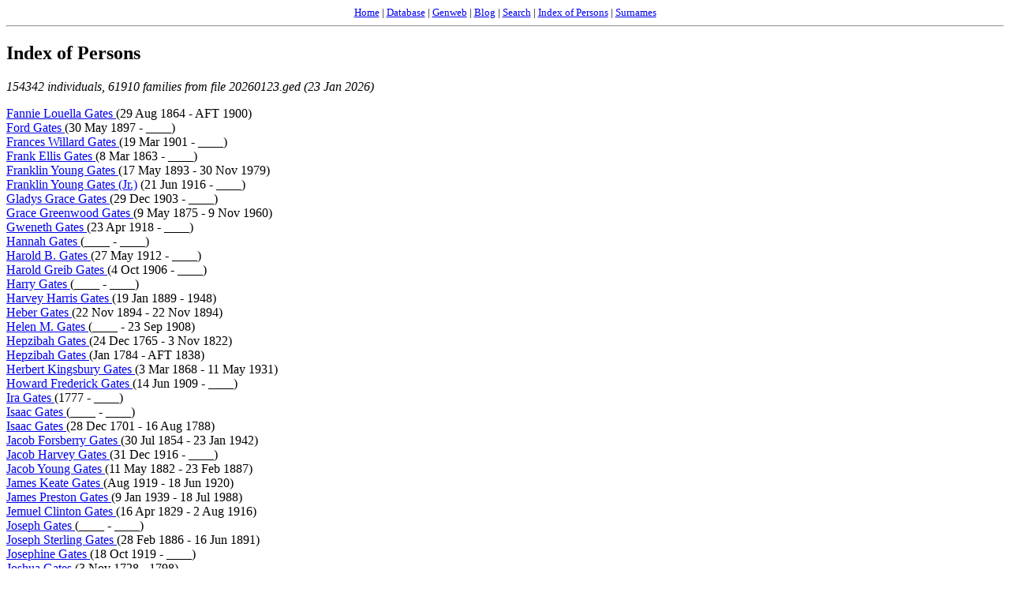

--- FILE ---
content_type: text/html; charset=ISO-8859-1
request_url: https://genweb.whipple.org/index/ind0661.html
body_size: 10553
content:
<html>
<head><link rel="shortcut icon" href="/images/favicon.ico" type="image/x-icon" />
<meta http-equiv="Content-Type" content="text/html; charset=iso-8859-1" />
<meta name="viewport" content="device-width, initial-scale=0.5" />
<title>(Fannie Louella  Gates  - Susanna  Gates )</title>
<script type="text/javascript">
var _gaq = _gaq || [];
_gaq.push(['_setAccount', 'UA-33044614-1']);
_gaq.push(['_trackPageview']);
(function() {
  var ga = document.createElement('script'); ga.type = 'text/javascript'; ga.async = true;
  ga.src = ('https:' == document.location.protocol ? 'https://ssl' : 'http://www') + '.google-analytics.com/ga.js';
  var s = document.getElementsByTagName('script')[0]; s.parentNode.insertBefore(ga, s);
})();
</script>
</head>
<body bgcolor=#FFFFFF>
<center><small><a href="https://whipple.one-name.net">Home</a> | <a href="https://whipple.one-name.net/tng">Database</a> | <a href="https://genweb.whipple.org">Genweb</a> | <a href="https://whipple.one-name.net/blog">Blog</a> | <a href="https://genweb.whipple.org/search.html">Search</a> | <a href="../persons.html">Index of Persons</a> | <a href="../surnames.html">Surnames</a></small></center><hr />
<h2>Index of Persons</h2>
<em>154342 individuals, 61910 families
from file 20260123.ged (23 Jan 2026)
</em><p>
<a name="I46908"></a>
<a href="../d0195/I46908.html">Fannie Louella  Gates </a> (29 Aug 1864 - AFT 1900)<br />
<a name="I46915"></a>
<a href="../d0195/I46915.html">Ford  Gates </a> (30 May 1897 - ____)<br />
<a name="I46896"></a>
<a href="../d0195/I46896.html">Frances Willard  Gates </a> (19 Mar 1901 - ____)<br />
<a name="I46882"></a>
<a href="../d0195/I46882.html">Frank Ellis  Gates </a> (8 Mar 1863 - ____)<br />
<a name="I17015"></a>
<a href="../d0195/I17015.html">Franklin Young  Gates </a> (17 May 1893 - 30 Nov 1979)<br />
<a name="I100342"></a>
<a href="../d0195/I100342.html">Franklin Young  Gates  (Jr.)</a> (21 Jun 1916 - ____)<br />
<a name="I46897"></a>
<a href="../d0195/I46897.html">Gladys Grace  Gates </a> (29 Dec 1903 - ____)<br />
<a name="I46885"></a>
<a href="../d0195/I46885.html">Grace Greenwood  Gates </a> (9 May 1875 - 9 Nov 1960)<br />
<a name="I100334"></a>
<a href="../d0195/I100334.html">Gweneth  Gates </a> (23 Apr 1918 - ____)<br />
<a name="I130017"></a>
<a href="../d0195/I130017.html">Hannah  Gates </a> (____ - ____)<br />
<a name="I21538"></a>
<a href="../d0195/I21538.html">Harold B.  Gates </a> (27 May 1912 - ____)<br />
<a name="I46898"></a>
<a href="../d0195/I46898.html">Harold Greib  Gates </a> (4 Oct 1906 - ____)<br />
<a name="I85242"></a>
<a href="../d0195/I85242.html">Harry  Gates </a> (____ - ____)<br />
<a name="I17013"></a>
<a href="../d0195/I17013.html">Harvey Harris  Gates </a> (19 Jan 1889 - 1948)<br />
<a name="I17016"></a>
<a href="../d0195/I17016.html">Heber  Gates </a> (22 Nov 1894 - 22 Nov 1894)<br />
<a name="I47139"></a>
<a href="../d0195/I47139.html">Helen M.  Gates </a> (____ - 23 Sep 1908)<br />
<a name="I13511"></a>
<a href="../d0195/I13511.html">Hepzibah  Gates </a> (24 Dec 1765 - 3 Nov 1822)<br />
<a name="I123449"></a>
<a href="../d0195/I123449.html">Hepzibah  Gates </a> (Jan 1784 - AFT 1838)<br />
<a name="I46884"></a>
<a href="../d0195/I46884.html">Herbert Kingsbury  Gates </a> (3 Mar 1868 - 11 May 1931)<br />
<a name="I46899"></a>
<a href="../d0195/I46899.html">Howard Frederick  Gates </a> (14 Jun 1909 - ____)<br />
<a name="I131029"></a>
<a href="../d0195/I131029.html">Ira  Gates </a> (1777 - ____)<br />
<a name="I130018"></a>
<a href="../d0195/I130018.html">Isaac  Gates </a> (____ - ____)<br />
<a name="I14663"></a>
<a href="../d0195/I14663.html">Isaac  Gates </a> (28 Dec 1701 - 16 Aug 1788)<br />
<a name="I17006"></a>
<a href="../d0195/I17006.html">Jacob Forsberry  Gates </a> (30 Jul 1854 - 23 Jan 1942)<br />
<a name="I100339"></a>
<a href="../d0195/I100339.html">Jacob Harvey  Gates </a> (31 Dec 1916 - ____)<br />
<a name="I17008"></a>
<a href="../d0195/I17008.html">Jacob Young  Gates </a> (11 May 1882 - 23 Feb 1887)<br />
<a name="I100343"></a>
<a href="../d0195/I100343.html">James Keate  Gates </a> (Aug 1919 - 18 Jun 1920)<br />
<a name="I21540"></a>
<a href="../d0195/I21540.html">James Preston  Gates </a> (9 Jan 1939 - 18 Jul 1988)<br />
<a name="I112722"></a>
<a href="../d0195/I112722.html">Jemuel Clinton  Gates </a> (16 Apr 1829 - 2 Aug 1916)<br />
<a name="I122382"></a>
<a href="../d0195/I122382.html">Joseph  Gates </a> (____ - ____)<br />
<a name="I17011"></a>
<a href="../d0195/I17011.html">Joseph Sterling  Gates </a> (28 Feb 1886 - 16 Jun 1891)<br />
<a name="I11338"></a>
<a href="../d0195/I11338.html">Josephine  Gates </a> (18 Oct 1919 - ____)<br />
<a name="I120097"></a>
<a href="../d0195/I120097.html">Joshua  Gates </a> (3 Nov 1728 - 1798)<br />
<a name="I46881"></a>
<a href="../d0195/I46881.html">Julia Corlin  Gates </a> (29 Aug 1860 - 28 Apr 1933)<br />
<a name="I17009"></a>
<a href="../d0195/I17009.html">Karl Nahum  Gates </a> (22 Jul 1883 - 2 Mar 1887)<br />
<a name="I46878"></a>
<a href="../d0195/I46878.html">Lewis Cass  Gates </a> (23 May 1829 - 3 Feb 1899)<br />
<a name="I46895"></a>
<a href="../d0195/I46895.html">Lewis Stanley  Gates </a> (20 Jan 1899 - 10 Apr 1900)<br />
<a name="I46918"></a>
<a href="../d0195/I46918.html">Louella  Gates </a> (20 Aug 1905 - 13 Jan 1913)<br />
<a name="I119411"></a>
<a href="../d0195/I119411.html">Lovica  Gates </a> (7 Feb 1768 - 30 Aug 1865)<br />
<a name="I100341"></a>
<a href="../d0195/I100341.html">Lurene Keliilalanikulani  Gates </a> (25 Sep 1914 - ____)<br />
<a name="I70552"></a>
<a href="../d0195/I70552.html">Lydia  Gates </a> (ABT 1761 - 17 Mar 1795)<br />
<a name="I96306"></a>
<a href="../d0195/I96306.html">Mamie Jane  Gates </a> (30 Sep 1861 - 21 May 1927)<br />
<a name="I46917"></a>
<a href="../d0195/I46917.html">Margaret  Gates </a> (17 Jan 1903 - ____)<br />
<a name="I97301"></a>
<a href="../d0195/I97301.html">Martha L.  Gates </a> (____ - 1839)<br />
<a name="I46907"></a>
<a href="../d0195/I46907.html">Martin Elmer  Gates </a> (29 Jul 1862 - ____)<br />
<a name="I123447"></a>
<a href="../d0195/I123447.html">Mary  Gates </a> (4 Feb 1782 - ____)<br />
<a name="I92179"></a>
<a href="../d0195/I92179.html">Mary Bessie  Gates </a> (5 Apr 1874 - 26 Jul 1951)<br />
<a name="I46883"></a>
<a href="../d0195/I46883.html">Mary Estelle  Gates </a> (29 Nov 1865 - 8 Dec 1899)<br />
<a name="I70462"></a>
<a href="../d0195/I70462.html">Maude M.  Gates </a> (1869 - 15 May 1928)<br />
<a name="I113223"></a>
<a href="../d0195/I113223.html">Melinda or Malinda  Gates </a> (26 May 1802 - ABT 1827)<br />
<a name="I29927"></a>
<a href="../d0195/I29927.html">Miriam  Gates </a> (____ - ____)<br />
<a name="I123437"></a>
<a href="../d0195/I123437.html">Nehemiah  Gates </a> (1722 - ____)<br />
<a name="I123436"></a>
<a href="../d0195/I123436.html">Nehemiah  Gates </a> (15 May 1748 - 14 Mar 1835)<br />
<a name="I46994"></a>
<a href="../d0195/I46994.html">Perley Harrison  Gates </a> (5 Oct 1838 - 23 Dec 1904)<br />
<a name="I122381"></a>
<a href="../d0195/I122381.html">Prissilah  Gates </a> (1730 - 20 Nov 1797)<br />
<a name="I91717"></a>
<a href="../d0195/I91717.html">Raymond  Gates </a> (____ - ____)<br />
<a name="I85004"></a>
<a href="../d0195/I85004.html">Reuben  Gates </a> (____ - ____)<br />
<a name="I93501"></a>
<a href="../d0195/I93501.html">Russell  Gates </a> (____ - ____)<br />
<a name="I46913"></a>
<a href="../d0195/I46913.html">Ruth  Gates </a> (15 Jun 1891 - ____)<br />
<a name="I123456"></a>
<a href="../d0195/I123456.html">Sabra  Gates </a> (22 Aug 1790 - 23 Jun 1869)<br />
<a name="I96510"></a>
<a href="../d0195/I96510.html">Sally  Gates </a> (____ - ____)<br />
<a name="I131036"></a>
<a href="../d0195/I131036.html">Samuel  Gates </a> (1685 - ____)<br />
<a name="I131038"></a>
<a href="../d0195/I131038.html">Samuel  Gates </a> (1715 - ____)<br />
<a name="I123630"></a>
<a href="../d0195/I123630.html">Sarah  Gates </a> (____ - ____)<br />
<a name="I123445"></a>
<a href="../d0195/I123445.html">Sarah  Gates </a> (2 Jun 1780 - ____)<br />
<a name="I17014"></a>
<a href="../d0195/I17014.html">Sarah Beulah  Gates </a> (21 Jun 1891 - 23 Jul 1898)<br />
<a name="I85003"></a>
<a href="../d0195/I85003.html">Sarah N.  Gates </a> (21 Oct 1836 - ____)<br />
<a name="I131034"></a>
<a href="../d0195/I131034.html">Simon  Gates </a> (BEF 1646 - ____)<br />
<a name="I17010"></a>
<a href="../d0195/I17010.html">Simpson Mark  Gates </a> (20 Jan 1885 - 21 Apr 1885)<br />
<a name="I66899"></a>
<a href="../d0195/I66899.html">Solomon  Gates </a> (____ - BEF 29 Oct 1765)<br />
<a name="I86182"></a>
<a href="../d0195/I86182.html">Stephen  Gates </a> (ABT 1599 - BEF 29 Sep 1662)<br />
<a name="I86180"></a>
<a href="../d0195/I86180.html">Stephen  Gates </a> (1633 - 9 Jul 1707)<br />
<a name="I86178"></a>
<a href="../d0195/I86178.html">Stephen  Gates </a> (17 Jul 1665 - 4 Nov 1732)<br />
<a name="I131040"></a>
<a href="../d0195/I131040.html">Stephen  Gates </a> (ABT 1694 - ____)<br />
<a name="I14661"></a>
<a href="../d0195/I14661.html">Susanna  Gates </a> (30 Apr 1749 - ____)<br />
</p>
<a href="../index/ind0649.html">UP</a> (Lucien  Fultz  - George W.  Gunnison )<br />
<a href="../index/ind0660.html">BACK</a> (Anne Dennis  Gaskill  - Europe  Gates )<br />
<a href="../index/ind0662.html">NEXT</a> (Susannah  Gates  - Helen Orne  Gay )<br />
<p>
<a href="../surnames.html">SURNAMES</a></p><p>
Email corrections and additions to <a href="mailto:whipple@one-name.org">whipple@one-name.org</a><br />
<br />&copy; Whipple Website. All rights reserved.<br />
<hr /><em>HTML created by GED2HTML v3.6-Linux (Mar  8 2001) on Fri Jan 23 19:48:31 2026 GMT.<br />
</em>
<p align="center"><small><a href="https://whipple.one-name.net">Home</a> | <a href="https://whipple.one-name.net/tng">Database</a> | <a href="https://genweb.whipple.org">Genweb</a> | <a href="https://whipple.one-name.net/blog">Blog</a> | <a href="https://genweb.whipple.org/search.html">Search</a> | <a href="../persons.html">Index of Persons</a> | <a href="../surnames.html">Surnames</a></small></p>
<script type="text/javascript">
var _gaq = _gaq || [];
_gaq.push(['_setAccount', 'UA-769856-5']);
_gaq.push(['_trackPageview']);
(function() {
   var ga = document.createElement('script'); ga.type = 'text/javascript'; ga.async = true;
   ga.src = ('https:' == document.location.protocol ? 'https://ssl' : 'http://www') + '.google-analytics.com/ga.js';
   var s = document.getElementsByTagName('script')[0]; s.parentNode.insertBefore(ga, s);
})();
</script>
</body>
</html>
